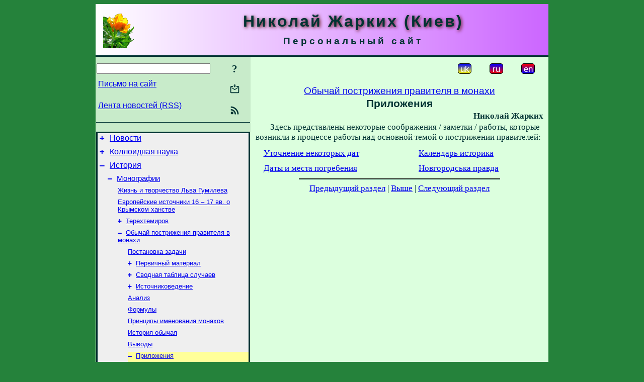

--- FILE ---
content_type: text/html; charset=utf-8
request_url: https://m-zharkikh.name/ru/History/Monographs/RulerMonk/Addendum.html
body_size: 8256
content:
<!DOCTYPE html>
<html lang="ru">
<head>
<!-- Global site tag (gtag.js) - Google Analytics -->
<script async src="https://www.googletagmanager.com/gtag/js?id=UA-3035925-3"></script>
<script>
 window.dataLayer = window.dataLayer || [];
 function gtag(){dataLayer.push(arguments);}
 gtag('js', new Date());
 gtag('config', 'UA-3035925-3');
</script>
<script async src="//pagead2.googlesyndication.com/pagead/js/adsbygoogle.js"></script>
<script>
(adsbygoogle = window.adsbygoogle || []).push({
google_ad_client: "pub-3960713518170830",
enable_page_level_ads: true
});
</script>
<meta http-equiv="Content-Type" content="text/html; charset=utf-8" />
<meta name="viewport" content="width=device-width, initial-scale=1">
<meta name="generator" content="Smereka 4.3" />
<meta name="author" content="M.Zharkikh" />
<!-- Begin section WinTitle -->
<title>Жарких Н. И. Обычай пострижения правителя в монахи - На полях</title>
<!-- End section WinTitle -->
<meta name="description" content="Здесь представлены некоторые соображения / заметки / работы, которые возникли в процессе работы над основной темой о пострижении правителей." />
<link rel="shortcut icon" media="all" href="/files/MZh/favicon.ico" type="image/x-icon" />
<link rel="icon" media="all" href="/files/MZh/favicon.ico" type="image/x-icon" />
<!-- Begin section ResponsiveCSS -->
<style>
/* Common Smereka responsive design styles
Inspired with W3.css ver 4.12 */

@media (min-width: 900px) {
.w3-modal-content {width:800px!important;}
.w3-hide-large {display:none!important;}
#LeftCell {width: 308px;}
}

@media (max-width: 899px) {
#LeftCell {display: none;}
#DocContainer {max-width: 600px!important;}
}
</style>
<!-- End section ResponsiveCSS -->
<link rel="StyleSheet" type="text/css" href="/files/MZh/site.css" />
<script src="/files/common/jscripts/common.js"></script>
<!-- Begin section AdditionalJS -->
<!-- End section AdditionalJS -->
<script>
var LACopyFail = 'Воспользуйтесь локальным меню для копирования';
var LATempText = 'Запрос обрабатывается...';
var LATEMsg = 'Фрагмент текста, в котором Вы заметили ошибку:%n%s%n%nОтправить сообщение редактору сайта?';
var LATENote = 'Выделен слишком длинный текст.%nВыделите не более %s символов.';
var LABmkA = 'Номер строки (абзаца)';
var LABmkB = 'Копировать URL строки (абзаца) в буфер обмена';
var LABmkC = 'Установить закладку на эту строку (абзац)';
var LABmkD = 'К';
var LABmkD2 = 'З';
var LAShareText = 'Поделиться в ';
var LAPublText = 'Опубликовать в ';
var LAAddBmkText = 'Добавить закладку в ';
var LACVMsg = 'Поле «%s» является обязательным';
var DoLoadFunc = null;
var HelperRunOnce = 0;
var FocusId = null;
var CurrentNodeId = 291395;
var CurrentLang = 'ru';
var CurrentMode = '';
var GlobalSearchMode = 'SmerekaSE';
window.google_analytics_uacct = 'UA-3035925-3';

function CopyToClipboard(str) {
//This is NOT work while in separate file, but work when insert in HTML.
	if (window.clipboardData) { // IE
		window.clipboardData.setData('text', str);
	} else { // all except Safari
	// http://jsfiddle.net/jdhenckel/km7prgv4/3
		function listener(e) {
		e.clipboardData.setData("text/html", str);
		e.clipboardData.setData("text/plain", str);
		e.preventDefault();
		}
		document.addEventListener("copy", listener);
		try {
			var Res = document.execCommand('copy');
			if (!Res) { // no way in Safari!
				alert(LACopyFail);
			}
		}
		catch (err) {
			alert(LACopyFail);
		}
		document.removeEventListener("copy", listener);
	}
}; // CopyToClipboard
</script>

<link rel="canonical" href="/ru/History/Monographs/RulerMonk/Addendum.html" />
</head>
<body class="DocBody" onload="DoLoad()">
<div id="DocContainer">
<!-- Begin section PreHeader -->
<!-- End section PreHeader -->
<header>
<!-- Begin section PageHeader -->
<table id="InnerDocHdr">
<tr>
<td style="vertical-align: middle; width: 12px" class="w3-hide-large">
<button id="MenuBtn" class="w3-button" title="Открыть левую панель инструментов / навигации" onclick="ToggleLeftPanel(1)">☰</button>
</td>
<td style="vertical-align: middle; padding-left: 5px; padding-right: 5px">
<a href="/ru/"><img src="https://www.m-zharkikh.name/files/MZh/design/logos.png" alt="Начальная страница" title="Начальная страница" class="w3-image"></a>
</td>
<td>
<!-- Begin section HeaderInfo -->
<p id="SiteTitle" class="DocHeader">
	Николай Жарких (Киев)
</p>
<p id="SiteSubtitle" class="InternalHeader2">
	Персональный сайт
</p>
<!-- End section HeaderInfo -->
</td>
</tr>
</table>
<!-- End section PageHeader -->
</header>
<main>
<div id="InfoPanel" class="w3-modal" style="display: none;">
<div id="InfoPanelCnt" class="w3-modal-content">
<p class="BodyRight" onclick="ClosePanel()"><button class="w3-button CloseBtn" style="background-color: transparent!important" title="Esc - закрыть" onclick="ClosePanel()">X</button></p>
<!-- Begin section InfoPanel -->
<div id="MessageForm" style="display: none; min-width: 400px; padding-bottom: 16px;">
<h2 style="margin-top: 0px">
	Письмо на сайт
</h2>
<form name="MailForm" action="" onsubmit="return SendMailMsg();">
<table class="CenteredBlock BTNoIndent">
	<tr>
		<td>
			<label for="SenderName">Ф.И.О.</label> (<span id="SenderName_Place">0/64</span>)
		</td>
		<td>
			<input type="text" id="SenderName" maxlength="32" value="" style="width: 100%" onkeyup="return DoKeyUp(this, 64)" />
		</td>
	</tr>
	<tr>
		<td>
			<label for="Contact">Е-адрес</label> (<span id="Contact_Place">0/64</span>)
		</td>
		<td>
			<input type="text" id="Contact" maxlength="32" value="" style="width: 100%" onkeyup="return DoKeyUp(this, 64)" />
		</td>
	</tr>
	<tr>
	 <td colspan="2">
			<p class="BTNoIndent">
				<label for="MsgText">Сообщение</label> (<span id="MsgText_Place">0/1000</span>)<br>
				<textarea id="MsgText" rows="8" style=" width: 100%" onkeyup="return DoKeyUp(this, 1000)"></textarea>
			</p>
	 </td>
	</tr>
	<tr style="vertical-align: bottom;">
		<td style="text-align: center;" id="NumberSign">
		</td>
		<td>
			<input type="submit" value="Отправить" onclick="return CheckValues({'SenderName' : 'Ф.И.О.', 'Contact' : 'Е-адрес / телефон', 'MsgText' : 'Сообщение', 'Number' : 'Число'})">
			<input type="reset" value="Отменить">
		</td>
	</tr>
</table>
<input type="hidden" id="Referer" name="Referer" value="">
</form>
</div>

<div id="Search" class="CenteredBlock" style="display: none; min-width: 400px; max-width: 600px; padding-bottom: 16px;">
<h2 style="margin-top: 0px">
	Поиск по разделу сайта <b><i>Приложения</i></b>
</h2>
<table class="CenteredBlock">
<tr>
<td>
<input type="text" maxlength="255" value="" id="SearchTerm2" style="width: 240px;" title="[Alt + Shift + F] Введите поисковое выражение + Enter" onkeypress="SearchKeyPress(event, 'SearchTerm2')"/>
</td>
<td>
<div class="w3-button" title="Поиск по разделу" style="cursor: pointer;" onclick="SiteSearchSM('SearchTerm2');"><div class="SearchBtn ToolBtnColor">?</div></div>
</td>
<td class="BTNoIndent">
<a href="#" onclick="ToggleBlock('SearchAddParam')">Настройки…</a>
</td>
</tr>
</table>
<div id="SearchAddParam" style="display: none">
<table class="CenteredBlock SearchAddParam">
<tr style="vertical-align: top">
	<td class="BTNoIndent">
		<input type="checkbox" id="CaseSensitive" /> <label for="CaseSensitive">С учётом регистра</label><br />
		<b>Поля</b>:<br />
		<input type="radio" id="FindAttrFieldAll" name="FindAttrField" value="TitleCode" checked="checked"/> <label for="FindAttrFieldAll">Везде</label><br />
		<input type="radio" id="FindAttrFieldTitle" name="FindAttrField" value="DocTitle" /> <label for="FindAttrFieldTitle">Только в заголовках</label><br />
		<input type="radio" id="FindAttrFieldText" name="FindAttrField" value="HTMLCode" /> <label for="FindAttrFieldText">Только в текстах</label>
	</td>
	<td class="BTNoIndent" style="padding-left: 16px">
		<b>Часть слова</b>:<br />
		<input type="radio" id="FindWordPtany" name="FindWordPt" value="any" checked="checked"/> <label for="FindWordPtany">любая</label><br />
		<input type="radio" id="FindWordPtwhole" name="FindWordPt" value="whole" /> <label for="FindWordPtwhole">целое слово</label><br />
		<input type="radio" id="FindWordPtbegin" name="FindWordPt" value="begin" /> <label for="FindWordPtbegin">начало</label><br />
		<input type="radio" id="FindWordPtend" name="FindWordPt" value="end" /> <label for="FindWordPtend">конец</label>
	</td>
</tr>
</table>
</div>
<div id="SearchOutput">
</div>
<p class="BF BodyCenter">
	Не нашли нужного?
</p>
<p class="BodyCenter">
	1) Измените поисковое выражение и / или дополнительные настройки поиска;
</p>
<p class="BodyCenter">
	2) Ищите в другом разделе сайта;
</p>
<p class="BodyCenter">
	3) Воспользуйтесь поиском Google <b>по всему сайту</b>:
</p>
<table id="GSearch" class="CenteredBlock" style="margin-bottom: 8px">
<tr>
<td>
<input type="text" maxlength="255" value="" id="GSearchTerm" style="width: 140px;" onkeypress="SearchKeyPress(event, 'GSearchTerm', 'GoogleSE')"/>
</td>
<td class="BodyCenter">
<input type="button" title="Поиск Google" value="Go[ogle]" onclick="SiteSearchGoogle('GSearchTerm');" />
</td>
</tr>
</table>
</div>

<div id="InfoPanelStuff" style="display: none">
</div>

<div id="BackLinks" class="CenteredBlock" style="display: none; min-width: 400px; max-width: 600px; padding-bottom: 16px;">
<h2 style="margin-top: 0px">
	Ссылки на страницу сайта <b><i>Приложения</i></b>
</h2>
<div id="BackLinksOutput">
</div>
</div>

<!-- End section InfoPanel -->
</div>
</div>
<div id="LeftPanelFloat" style="display: none" class="w3-hide-large">
</div>
<table class="StuffTable">
<tr>
<td id="LeftCell">
<p class="BodyRight" onclick="ToggleLeftPanel(0)"><button class="w3-button w3-hide-large CloseBtn" style="background-color: transparent!important" title="Esc - закрыть" onclick="ToggleLeftPanel(0)">X</button></p>
<!-- Begin section ToolBlockResponsible -->
<table class="w3-table ToolBlock">
	<tr>
		<td>
			<input type="text" maxlength="255" value="" id="SearchTerm" style="width: 100%" title="[Alt + Shift + F] Введите поисковое выражение" onkeypress="SearchKeyPress(event, 'SearchTerm')"/>
		</td>
		<td style="text-align: right">
			<div class="w3-button" title="Поиск" onclick="SiteSearchSM('SearchTerm');">
<div class="SearchBtn ToolBtnColor">?</div>
			</div>
		</td>
	</tr>
	<tr>
		<td class="Menu0"><a href="#" onclick="MailToEditor()">Письмо на сайт</a></td>
		<td style="text-align: right">
			<div class="w3-button" title="Письмо на сайт" onclick="MailToEditor()">
<svg id="MailIcon" viewBox="0 0 24 24" width="27" height="21">
<polygon class="ToolBtnColor" points="19,8.6 12,13 5,8.6 5,10.6 12,15 19,10.6"></polygon>
<path class="ToolBtnColor" d="M20,6h-3.2l-1.5,2H20v12H4V8h4.7L7.2,6H4C2.9,6,2,6.9,2,8v12c0,1.1,0.9,2,2,2h16c1.1,0,2-0.9,2-2V8C22,6.9,21.1,6,20,6z"></path>
<polygon class="ToolBtnColor" points="9,5 11,5 11,2 13,2 13,5 15,5 12,9"></polygon>
</svg>
			</div>
		</td>
	</tr>
	<tr>
		<td class="Menu0"><a href="/ru/xml/rss.xml">Лента новостей (RSS)</a></td>
		<td style="text-align: right">
			<div class="w3-button" title="Лента новостей (RSS 2.0)"><a href="/ru/xml/rss.xml">
<svg id="RSSicon" viewBox="0 0 8 8" width="27" height="21">
 <circle class="ToolBtnColor" cx="2" cy="6" r="1"></circle>
 <path class="ToolBtnColor" d="m 1,4 a 3,3 0 0 1 3,3 h 1 a 4,4 0 0 0 -4,-4 z"></path>
 <path class="ToolBtnColor" d="m 1,2 a 5,5 0 0 1 5,5 h 1 a 6,6 0 0 0 -6,-6 z"></path>
</svg>
			</a></div>
		</td>
	</tr>

</table>

<!-- End section ToolBlockResponsible -->
<!-- Begin section ToolBlockDivider -->
<!-- End section ToolBlockDivider -->
<aside>
<!-- Begin section SydNal -->
<script async src="https://pagead2.googlesyndication.com/pagead/js/adsbygoogle.js?client=ca-pub-3960713518170830"
 crossorigin="anonymous"></script>
<!-- 300x250, created 6/18/09 -->
<ins class="adsbygoogle"
 style="style="display:inline-block;width:300px;height:250px""
 data-ad-client="ca-pub-3960713518170830"
 data-ad-slot="6772614692"></ins>
<script>
 (adsbygoogle = window.adsbygoogle || []).push({});
</script>
<!-- End section SydNal -->
<!--LinkPlace1-->
</aside>
<nav>
<!-- Begin section Inspector -->
<!-- Inspector begin -->
<div class="TreeDiv">
	<p class="Menu0" style="margin-left: 0px">
		<span class="TreeMarker"><a href="/ru/News.html" class="TreeMarkerLink">+</a>&nbsp;</span><a href="/ru/News.html">Новости</a>
	</p>
	<p class="Menu0" style="margin-left: 0px">
		<span class="TreeMarker"><a href="/ru/ColloidSci.html" class="TreeMarkerLink">+</a>&nbsp;</span><a href="/ru/ColloidSci.html">Коллоидная наука</a>
	</p>
	<p class="Menu0" style="margin-left: 0px">
		<span class="TreeMarker"><a href="/ru/History.html" class="TreeMarkerLink">–</a>&nbsp;</span><a href="/ru/History.html">История</a>
	</p>
	<p class="Menu1" style="margin-left: 20px">
		<span class="TreeMarker"><a href="/ru/History/Monographs.html" class="TreeMarkerLink">–</a>&nbsp;</span><a href="/ru/History/Monographs.html">Монографии</a>
	</p>
	<p class="Menu" style="margin-left: 40px">
		<script>
	document.write((new Array('<sp', 'an ', 'cla', 'ss=', '"Tr', 'eeM', 'ark', 'er"', '></', 'spa', 'n><', 'a h', 'ref', '="h', 'ttp', 's:/', '/ww', 'w.m', 'ysl', 'ene', 'dre', 'vo.', 'com', '.ua', '/ru', '/Sc', 'i/H', 'ist', 'ory', '/Gu', 'mil', 'ev.', 'htm', 'l">', 'Жиз', 'нь ', 'и т', 'вор', 'чес', 'тво', ' Ль', 'ва ', 'Гум', 'иле', 'ва<', '/a>')).join(""));
</script>
	</p>
	<p class="Menu" style="margin-left: 40px">
		<script>
	document.write((new Array('<sp', 'an ', 'cla', 'ss=', '"Tr', 'eeM', 'ark', 'er"', '></', 'spa', 'n><', 'a h', 'ref', '="h', 'ttp', 's:/', '/ww', 'w.m', 'ysl', 'ene', 'dre', 'vo.', 'com', '.ua', '/ru', '/Sc', 'i/A', 'uxH', 'ist', 'Sci', '/Cr', 'ime', 'aHi', 'stS', 'our', 'ces', '.ht', 'ml"', '>Ев', 'роп', 'ейс', 'кие', ' ис', 'точ', 'ник', 'и 1', '6 –', ' 17', ' вв', '. о', ' Кр', 'ымс', 'ком', ' ха', 'нст', 'ве<', '/a>')).join(""));
</script>
	</p>
	<p class="Menu" style="margin-left: 40px">
		<span class="TreeMarker"><a href="/ru/History/Monographs/Terextemyriv.html" class="TreeMarkerLink">+</a>&nbsp;</span><a href="/ru/History/Monographs/Terextemyriv.html">Терехтемиров</a>
	</p>
	<p class="Menu" style="margin-left: 40px">
		<span class="TreeMarker"><a href="/ru/History/Monographs/RulerMonk.html" class="TreeMarkerLink">–</a>&nbsp;</span><a href="/ru/History/Monographs/RulerMonk.html">Обычай пострижения правителя в монахи</a>
	</p>
	<p class="Menu" style="margin-left: 60px">
		<span class="TreeMarker"></span><a href="/ru/History/Monographs/RulerMonk/Question.html">Постановка задачи</a>
	</p>
	<p class="Menu" style="margin-left: 60px">
		<span class="TreeMarker"><a href="/ru/History/Monographs/RulerMonk/Chronicles.html" class="TreeMarkerLink">+</a>&nbsp;</span><a href="/ru/History/Monographs/RulerMonk/Chronicles.html">Первичный материал</a>
	</p>
	<p class="Menu" style="margin-left: 60px">
		<span class="TreeMarker"><a href="/ru/History/Monographs/RulerMonk/TableCases.html" class="TreeMarkerLink">+</a>&nbsp;</span><a href="/ru/History/Monographs/RulerMonk/TableCases.html">Сводная таблица случаев</a>
	</p>
	<p class="Menu" style="margin-left: 60px">
		<span class="TreeMarker"><a href="/ru/History/Monographs/RulerMonk/SourceStudies.html" class="TreeMarkerLink">+</a>&nbsp;</span><a href="/ru/History/Monographs/RulerMonk/SourceStudies.html">Источниковедение</a>
	</p>
	<p class="Menu" style="margin-left: 60px">
		<span class="TreeMarker"></span><a href="/ru/History/Monographs/RulerMonk/Analysis.html">Анализ</a>
	</p>
	<p class="Menu" style="margin-left: 60px">
		<span class="TreeMarker"></span><a href="/ru/History/Monographs/RulerMonk/Formula.html">Формулы</a>
	</p>
	<p class="Menu" style="margin-left: 60px">
		<span class="TreeMarker"></span><a href="/ru/History/Monographs/RulerMonk/Naming.html">Принципы именования монахов</a>
	</p>
	<p class="Menu" style="margin-left: 60px">
		<span class="TreeMarker"></span><a href="/ru/History/Monographs/RulerMonk/History.html">История обычая</a>
	</p>
	<p class="Menu" style="margin-left: 60px">
		<span class="TreeMarker"></span><a href="/ru/History/Monographs/RulerMonk/Conclusions.html">Выводы</a>
	</p>
	<p class="MenuSel" style="margin-left: 60px">
		<span class="TreeMarker"><a href="/ru/History/Monographs/RulerMonk/Addendum.html" class="TreeMarkerLink">–</a>&nbsp;</span><a href="/ru/History/Monographs/RulerMonk/Addendum.html">Приложения</a>
	</p>
	<p class="Menu" style="margin-left: 80px">
		<span class="TreeMarker"><a href="/ru/History/Monographs/RulerMonk/Addendum/DatesRectified.html" class="TreeMarkerLink">+</a>&nbsp;</span><a href="/ru/History/Monographs/RulerMonk/Addendum/DatesRectified.html">Уточнение некоторых дат</a>
	</p>
	<p class="Menu" style="margin-left: 80px">
		<span class="TreeMarker"></span><a href="/ru/History/Monographs/RulerMonk/Addendum/Burials.html">Даты и места погребения</a>
	</p>
	<p class="Menu" style="margin-left: 80px">
		<span class="TreeMarker"></span><a href="/ru/HistTools/HistCalendar.html">Календарь историка</a>
	</p>
	<p class="Menu" style="margin-left: 80px">
		<span class="TreeMarker"></span><a href="/uk/Miscel/NovgorodPravda.html">Новгородська правда</a>
	</p>
	<p class="Menu" style="margin-left: 60px">
		<span class="TreeMarker"></span><a href="/ru/History/Monographs/RulerMonk/Abbreviations.html">Сокращенные названия летописей</a>
	</p>
	<p class="Menu" style="margin-left: 40px">
		<span class="TreeMarker"><a href="/ru/History/Monographs/BaxchisarajUspenSkelja.html" class="TreeMarkerLink">+</a>&nbsp;</span><a href="/ru/History/Monographs/BaxchisarajUspenSkelja.html">Бахчисарайская Успенская скала</a>
	</p>
	<p class="Menu" style="margin-left: 40px">
		<span class="TreeMarker"><a href="/ru/History/Monographs/2Traditions.html" class="TreeMarkerLink">+</a>&nbsp;</span><a href="/ru/History/Monographs/2Traditions.html">Две традиции летописания Великого княжества Литовского</a>
	</p>
	<p class="Menu" style="margin-left: 40px">
		<span class="TreeMarker"><a href="/ru/History/Monographs/Essays.html" class="TreeMarkerLink">+</a>&nbsp;</span><a href="/ru/History/Monographs/Essays.html">Очерки по истории восточной Европы 13 – 16 вв.</a>
	</p>
	<p class="Menu" style="margin-left: 40px">
		<span class="TreeMarker"><a href="/ru/History/Monographs/PecherSynodikon.html" class="TreeMarkerLink">+</a>&nbsp;</span><a href="/ru/History/Monographs/PecherSynodikon.html">Печерский синодик</a>
	</p>
	<p class="Menu" style="margin-left: 40px">
		<span class="TreeMarker"><a href="/ru/History/Monographs/VvedenSynodikon.html" class="TreeMarkerLink">+</a>&nbsp;</span><a href="/ru/History/Monographs/VvedenSynodikon.html">Введенский синодик</a>
	</p>
	<p class="Menu" style="margin-left: 40px">
		<span class="TreeMarker"><a href="/ru/History/Monographs/SkazMyxFed.html" class="TreeMarkerLink">+</a>&nbsp;</span><a href="/ru/History/Monographs/SkazMyxFed.html">Литературная история «Сказание о гибели в Орде князя Михаила Черниговского и боярина Федора»</a>
	</p>
	<p class="Menu" style="margin-left: 40px">
		<span class="TreeMarker"><a href="/ru/History/Monographs/ChernigivTatars.html" class="TreeMarkerLink">+</a>&nbsp;</span><a href="/ru/History/Monographs/ChernigivTatars.html">Чернигов и татары: 1198 – 1278 гг.</a>
	</p>
	<p class="Menu" style="margin-left: 40px">
		<span class="TreeMarker"><a href="/ru/History/Monographs/TatarRaidsToUkraine1438-1478.html" class="TreeMarkerLink">+</a>&nbsp;</span><a href="/ru/History/Monographs/TatarRaidsToUkraine1438-1478.html">Нападения татар на Украину: 1438 – 1478 гг.</a>
	</p>
	<p class="Menu" style="margin-left: 40px">
		<span class="TreeMarker"><a href="/ru/History/Monographs/PrincesGlynski.html" class="TreeMarkerLink">+</a>&nbsp;</span><a href="/ru/History/Monographs/PrincesGlynski.html">Князья Глинские</a>
	</p>
	<p class="Menu" style="margin-left: 40px">
		<span class="TreeMarker"><a href="/ru/History/Monographs/CrimeanJarlyksGeography.html" class="TreeMarkerLink">+</a>&nbsp;</span><a href="/ru/History/Monographs/CrimeanJarlyksGeography.html">География крымских ярлыков 15 – 16 вв.</a>
	</p>
	<p class="Menu" style="margin-left: 40px">
		<span class="TreeMarker"><a href="/ru/History/Monographs/SpysokRusGorodiv.html" class="TreeMarkerLink">+</a>&nbsp;</span><a href="/ru/History/Monographs/SpysokRusGorodiv.html">«Список русских городов»: ясное и неясное</a>
	</p>
	<p class="Menu" style="margin-left: 40px">
		<span class="TreeMarker"><a href="/ru/History/Monographs/HistPobozhyePre1500.html" class="TreeMarkerLink">+</a>&nbsp;</span><a href="/ru/History/Monographs/HistPobozhyePre1500.html">Очерки истории Побожья до конца 15 в.</a>
	</p>
	<p class="Menu1" style="margin-left: 20px">
		<span class="TreeMarker"><a href="/ru/History/Articles.html" class="TreeMarkerLink">+</a>&nbsp;</span><a href="/ru/History/Articles.html">Статьи</a>
	</p>
	<p class="Menu1" style="margin-left: 20px">
		<span class="TreeMarker"><a href="/ru/History/Reviews.html" class="TreeMarkerLink">+</a>&nbsp;</span><a href="/ru/History/Reviews.html">Рецензии</a>
	</p>
	<p class="Menu1" style="margin-left: 20px">
		<span class="TreeMarker"><a href="/uk/History/Encyclopedia.html" class="TreeMarkerLink">+</a>&nbsp;</span><a href="/uk/History/Encyclopedia.html">Енциклопедія історії України</a>
	</p>
	<p class="Menu1" style="margin-left: 20px">
		<span class="TreeMarker"></span><a href="/ru/History/ChronoIndex.html">Хронологический указатель</a>
	</p>
	<p class="Menu1" style="margin-left: 20px">
		<span class="TreeMarker"></span><a href="/ru/History/AlphaIndex.html">Алфавитный указатель</a>
	</p>
	<p class="Menu0" style="margin-left: 0px">
		<span class="TreeMarker"><a href="/ru/HistTools.html" class="TreeMarkerLink">+</a>&nbsp;</span><a href="/ru/HistTools.html">Инструменты историка</a>
	</p>
	<p class="Menu0" style="margin-left: 0px">
		<span class="TreeMarker"><a href="/ru/Literature.html" class="TreeMarkerLink">+</a>&nbsp;</span><a href="/ru/Literature.html">Литература</a>
	</p>
	<p class="Menu0" style="margin-left: 0px">
		<span class="TreeMarker"><a href="/ru/Heritage.html" class="TreeMarkerLink">+</a>&nbsp;</span><a href="/ru/Heritage.html">Памятники</a>
	</p>
	<p class="Menu0" style="margin-left: 0px">
		<span class="TreeMarker"><a href="/ru/ITechnologies.html" class="TreeMarkerLink">+</a>&nbsp;</span><a href="/ru/ITechnologies.html">ИТехнологии</a>
	</p>
	<p class="Menu0" style="margin-left: 0px">
		<span class="TreeMarker"><a href="/ru/Smereka.html" class="TreeMarkerLink">+</a>&nbsp;</span><a href="/ru/Smereka.html">Смерека</a>
	</p>
	<p class="Menu0" style="margin-left: 0px">
		<span class="TreeMarker"><a href="/ru/Gallery.html" class="TreeMarkerLink">+</a>&nbsp;</span><a href="/ru/Gallery.html">Галерея</a>
	</p>
	<p class="Menu0" style="margin-left: 0px">
		<span class="TreeMarker"><a href="/ru/WarChronicle.html" class="TreeMarkerLink">+</a>&nbsp;</span><a href="/ru/WarChronicle.html">Хроника нашей борьбы</a>
	</p>
	<p class="Menu0" style="margin-left: 0px">
		<span class="TreeMarker"><a href="/ru/Miscel.html" class="TreeMarkerLink">+</a>&nbsp;</span><a href="/ru/Miscel.html">Смесь</a>
	</p>
	<p class="Menu0" style="margin-left: 0px">
		<span class="TreeMarker"><a href="/ru/IvanZharkikh.html" class="TreeMarkerLink">+</a>&nbsp;</span><a href="/ru/IvanZharkikh.html">Иван Жарких</a>
	</p>
</div>
<!-- Inspector end -->

<!-- End section Inspector -->
</nav>
<aside>
<!--LinkPlace0-->
</aside>
</td>
<td id="StuffCell">
<!-- Begin section StuffCell -->
<!-- Begin section TrackBar -->
<nav>
<table class="TrackBar w3-table">
	<tr>
		<td style="text-align: left; margin-left: 1em;">
			<!-- StdEditorBar start -->


<!-- StdEditorBar end -->
		</td>
		<td style="text-align: right; vertical-align: middle; margin-right: 1em; white-space:nowrap;">
			<script>
var FPBStyle = 'inline-block';
</script>
<div class="w3-button" style="display: inline-block;"><a href="/uk/History/Monographs/RulerMonk/Addendum.html"><div id="ukLangVer" class="LangVerBtn" title="укр.">uk</div></a></div>
 <div class="w3-button" style="display: inline-block; cursor: default;"><div id="ruLangVer" class="LangVerBtn" title="рус.">ru</div></div>
 <div class="w3-button" style="display: inline-block;"><a href="/en/History/Monographs/RulerMonk/Addendum.html"><div id="enLangVer" class="LangVerBtn" title="англ.">en</div></a></div>
 <div id="FPanelBtn" class="w3-button ToolBtnColor" style="display: none; cursor: pointer" title="Плавающая панель" onclick="DisplayFloatPanel()"><div class="SearchBtn" >&#9788;</div></div>

		</td>
	</tr>
</table>
</nav>
<!-- End section TrackBar -->
<nav>
<h2>
	<a href="/ru/History/Monographs/RulerMonk.html">Обычай пострижения правителя в монахи</a>
</h2>

</nav>
<article>
<header>
<!-- Begin section DocTitle -->
<h1>
	Приложения
</h1>
<!-- End section DocTitle -->
</header>
<!-- Begin section Author -->
<p class="AuthorArt">
	Николай Жарких
</p>

<!-- End section Author -->
<!-- Begin section MainContent -->
<p class="BT">
	Здесь представлены некоторые соображения / заметки / работы, которые возникли в процессе работы над основной темой о пострижении правителей:
</p>
<nav>
<div class="w3-cell-row">
<div class="w3-cell w3-mobile">
<p class="BF">
<a href="/ru/History/Monographs/RulerMonk/Addendum/DatesRectified.html" title="Уточнение некоторых дат">Уточнение некоторых дат</a>
</p>

<p class="BF">
<a href="/ru/History/Monographs/RulerMonk/Addendum/Burials.html" title="Даты и места погребения">Даты и места погребения</a>
</p>

</div>
<div class="w3-cell w3-mobile">
<p class="BF">
<a href="/ru/HistTools/HistCalendar.html" title="Календарь историка">Календарь историка</a>
</p>

<p class="BF">
<a href="/uk/Miscel/NovgorodPravda.html" title="Новгородська правда">Новгородська правда</a>
</p>

</div>
</div>

</nav>



<!-- End section MainContent -->
</article>
<nav>
<!-- Begin section Navigation -->
<hr class="NavigDivider">
<p class="BodyCenter">
<a href="/ru/History/Monographs/RulerMonk/Conclusions.html" title="Выводы">Предыдущий раздел</a> | <a href="/ru/History/Monographs/RulerMonk.html" title="Обычай пострижения правителя в монахи">Выше</a> | <a href="/ru/History/Monographs/RulerMonk/Addendum/DatesRectified.html" title="Уточнение некоторых дат">Следующий раздел</a>
</p>
<!-- End section Navigation -->
</nav>
<!-- End section StuffCell -->
</td>
</tr>
</table>
</main>
<footer>
<!-- Begin section PageFooter -->
<div id="InnerDocFtr">
<hr class="GenDivider" id="FtrDivider">
<h3 id="HelperHdr">Понравилась страница? <a href="#HelperHdr" onclick="ToggleHelperBlock()">Помогите</a> развитию нашего сайта!</h3>
<div id="Helper" style="display: none">
<table class="w3-table">
	<tr style="vertical-align: top">
		<td style="width: 50%">
			<h3>
				Разместите ссылку на эту страницу<br> на своем сайте / блоге / etc.
			</h3>
			<table class="w3-table">
				<tr>
					<td style="width: 50%" class="BodyCenter">
						Код для вставки
					</td>
					<td class="BodyCenter">
						Будет выглядеть
					</td>
				</tr>
				<tr>
					<td>
						<textarea id="LinkText" style="width: 100%" readonly="readonly" rows="5"><i>Николай Жарких</i> – <a href="/ru/History/Monographs/RulerMonk/Addendum.html">Жарких Н. И. Обычай пострижения правителя в монахи - На полях</a></textarea>
					</td>
					<td style="padding-left: 4px; text-align: left" class="BTNoIndent">
						<i>Николай Жарких</i> – <a href="/ru/History/Monographs/RulerMonk/Addendum.html">Жарких Н. И. Обычай пострижения правителя в монахи - На полях</a>
					</td>
				</tr>
				<tr>
					<td>
					</td>
					<td>
					</td>
				</tr>
			</table>
			<p class="BodyCenter">
				<a href="#HelperHdr" onclick="CopyLink(); return false;">Скопируйте</a> код из поля «Код для вставки» и вставьте его на своей странице. Модифицируйте его по своим потребностям.
			</p>
		</td>
		<td>
			<h3>
				Рекомендуйте эту страницу своим друзьям<br>через социальные сети
			</h3>
			<div class="share42init"></div>
		</td>
	</tr>
</table>
<hr class="GenDivider" />
</div>

<table class="w3-table">
	<tr>
		<td style="vertical-align: middle; padding-left: 5px; padding-right: 5px">
		 	<a href="/ru/"><img src="https://www.m-zharkikh.name/files/MZh/design/logos.png" alt="Начальная страница" title="Начальная страница" class="w3-image"></a>
		</td>
		<td style="max-width: 400px">
<!-- Begin section FooterInfo -->
			<p class="BTNoIndent">
© 1978 – 2025 Н.И.Жарких
			</p>
			<p class="BTNoIndent">
Перепечатка статей с сайта приветствуется при условии<br>ссылки (гиперссылки) на этот сайт
			</p>
			<p class="ToolLabel">
Сайт живет на <a href="https://www.m-zharkikh.name/ru/Smereka.html" target="_blank">Смереке</a>
			</p>
<!-- End section FooterInfo -->
		</td>
		<td style="text-align: right; vertical-align: middle; padding-right: 4px;">
<!-- Begin section PageInfo -->
			<p class="ToolLabelRight">
				Число загрузок : 2 902
			</p>
			<p class="ToolLabelRight">
				Модифицировано : <time datetime="2019-10-20 09:13:57">20.10.2019</time>
			</p>
<!-- End section PageInfo -->
			<p class="ToolLabelRight">
				Если вы заметили ошибку набора<br>на этой странице, выделите<br>её мышкой и нажмите <span class="Attention">Ctrl+Enter</span>.
			</p>
		</td>
	</tr>
</table>
</div>
<!-- End section PageFooter -->
</footer>
<!-- Begin section PostFooter -->
<!-- End section PostFooter -->
</div>
</body>
</html>


--- FILE ---
content_type: text/html; charset=utf-8
request_url: https://www.google.com/recaptcha/api2/aframe
body_size: 268
content:
<!DOCTYPE HTML><html><head><meta http-equiv="content-type" content="text/html; charset=UTF-8"></head><body><script nonce="zjHE_2Qqv2gnsGOLtXwoWA">/** Anti-fraud and anti-abuse applications only. See google.com/recaptcha */ try{var clients={'sodar':'https://pagead2.googlesyndication.com/pagead/sodar?'};window.addEventListener("message",function(a){try{if(a.source===window.parent){var b=JSON.parse(a.data);var c=clients[b['id']];if(c){var d=document.createElement('img');d.src=c+b['params']+'&rc='+(localStorage.getItem("rc::a")?sessionStorage.getItem("rc::b"):"");window.document.body.appendChild(d);sessionStorage.setItem("rc::e",parseInt(sessionStorage.getItem("rc::e")||0)+1);localStorage.setItem("rc::h",'1769287397400');}}}catch(b){}});window.parent.postMessage("_grecaptcha_ready", "*");}catch(b){}</script></body></html>